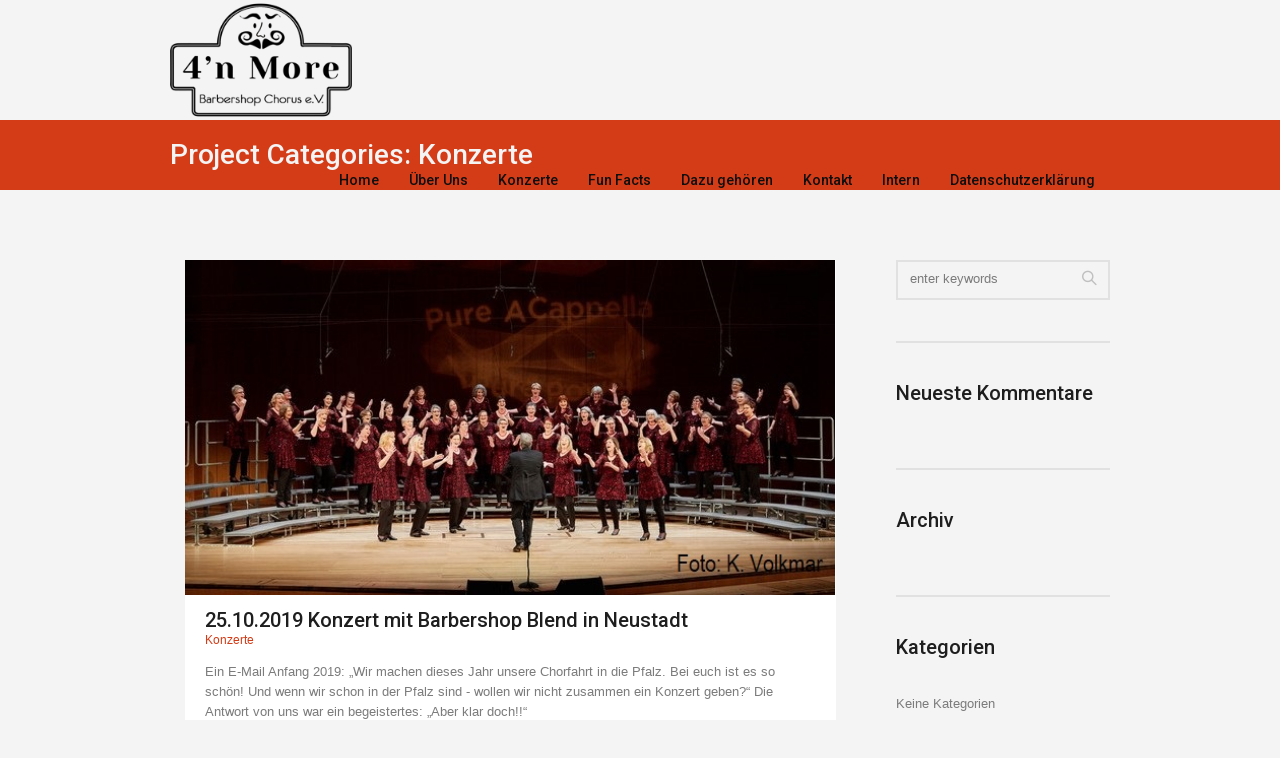

--- FILE ---
content_type: text/html; charset=UTF-8
request_url: https://4nmore.de/pj-categs/konzerte/
body_size: 14732
content:
<!DOCTYPE html>
<!--[if IE 8]>
<html class="ie ie8" lang="de">
<![endif]-->
<!--[if !(IE 8)]><!-->
<html lang="de" class="cmsms_html">
<!--<![endif]-->
<head>
<meta charset="UTF-8" />
<meta name="viewport" content="width=device-width, initial-scale=1, maximum-scale=1" />
<link rel="shortcut icon" href="https://4nmore.de/wp-content/uploads/2015/09/favicon_4.png" type="image/x-icon" />
<link rel="profile" href="http://gmpg.org/xfn/11" />
<link rel="pingback" href="https://4nmore.de/xmlrpc.php" />

<title>Konzerte &#8211; 4&#039;n More Barbershop Chorus e.V.</title>
<meta name='robots' content='max-image-preview:large' />
<link rel="alternate" type="application/rss+xml" title="4&#039;n More Barbershop Chorus e.V. &raquo; Feed" href="https://4nmore.de/feed/" />
<link rel="alternate" type="application/rss+xml" title="4&#039;n More Barbershop Chorus e.V. &raquo; Kommentar-Feed" href="https://4nmore.de/comments/feed/" />
<link rel="alternate" type="application/rss+xml" title="4&#039;n More Barbershop Chorus e.V. &raquo; Konzerte Project Categories Feed" href="https://4nmore.de/pj-categs/konzerte/feed/" />
<style id='wp-img-auto-sizes-contain-inline-css' type='text/css'>
img:is([sizes=auto i],[sizes^="auto," i]){contain-intrinsic-size:3000px 1500px}
/*# sourceURL=wp-img-auto-sizes-contain-inline-css */
</style>
<style id='wp-emoji-styles-inline-css' type='text/css'>

	img.wp-smiley, img.emoji {
		display: inline !important;
		border: none !important;
		box-shadow: none !important;
		height: 1em !important;
		width: 1em !important;
		margin: 0 0.07em !important;
		vertical-align: -0.1em !important;
		background: none !important;
		padding: 0 !important;
	}
/*# sourceURL=wp-emoji-styles-inline-css */
</style>
<style id='wp-block-library-inline-css' type='text/css'>
:root{--wp-block-synced-color:#7a00df;--wp-block-synced-color--rgb:122,0,223;--wp-bound-block-color:var(--wp-block-synced-color);--wp-editor-canvas-background:#ddd;--wp-admin-theme-color:#007cba;--wp-admin-theme-color--rgb:0,124,186;--wp-admin-theme-color-darker-10:#006ba1;--wp-admin-theme-color-darker-10--rgb:0,107,160.5;--wp-admin-theme-color-darker-20:#005a87;--wp-admin-theme-color-darker-20--rgb:0,90,135;--wp-admin-border-width-focus:2px}@media (min-resolution:192dpi){:root{--wp-admin-border-width-focus:1.5px}}.wp-element-button{cursor:pointer}:root .has-very-light-gray-background-color{background-color:#eee}:root .has-very-dark-gray-background-color{background-color:#313131}:root .has-very-light-gray-color{color:#eee}:root .has-very-dark-gray-color{color:#313131}:root .has-vivid-green-cyan-to-vivid-cyan-blue-gradient-background{background:linear-gradient(135deg,#00d084,#0693e3)}:root .has-purple-crush-gradient-background{background:linear-gradient(135deg,#34e2e4,#4721fb 50%,#ab1dfe)}:root .has-hazy-dawn-gradient-background{background:linear-gradient(135deg,#faaca8,#dad0ec)}:root .has-subdued-olive-gradient-background{background:linear-gradient(135deg,#fafae1,#67a671)}:root .has-atomic-cream-gradient-background{background:linear-gradient(135deg,#fdd79a,#004a59)}:root .has-nightshade-gradient-background{background:linear-gradient(135deg,#330968,#31cdcf)}:root .has-midnight-gradient-background{background:linear-gradient(135deg,#020381,#2874fc)}:root{--wp--preset--font-size--normal:16px;--wp--preset--font-size--huge:42px}.has-regular-font-size{font-size:1em}.has-larger-font-size{font-size:2.625em}.has-normal-font-size{font-size:var(--wp--preset--font-size--normal)}.has-huge-font-size{font-size:var(--wp--preset--font-size--huge)}.has-text-align-center{text-align:center}.has-text-align-left{text-align:left}.has-text-align-right{text-align:right}.has-fit-text{white-space:nowrap!important}#end-resizable-editor-section{display:none}.aligncenter{clear:both}.items-justified-left{justify-content:flex-start}.items-justified-center{justify-content:center}.items-justified-right{justify-content:flex-end}.items-justified-space-between{justify-content:space-between}.screen-reader-text{border:0;clip-path:inset(50%);height:1px;margin:-1px;overflow:hidden;padding:0;position:absolute;width:1px;word-wrap:normal!important}.screen-reader-text:focus{background-color:#ddd;clip-path:none;color:#444;display:block;font-size:1em;height:auto;left:5px;line-height:normal;padding:15px 23px 14px;text-decoration:none;top:5px;width:auto;z-index:100000}html :where(.has-border-color){border-style:solid}html :where([style*=border-top-color]){border-top-style:solid}html :where([style*=border-right-color]){border-right-style:solid}html :where([style*=border-bottom-color]){border-bottom-style:solid}html :where([style*=border-left-color]){border-left-style:solid}html :where([style*=border-width]){border-style:solid}html :where([style*=border-top-width]){border-top-style:solid}html :where([style*=border-right-width]){border-right-style:solid}html :where([style*=border-bottom-width]){border-bottom-style:solid}html :where([style*=border-left-width]){border-left-style:solid}html :where(img[class*=wp-image-]){height:auto;max-width:100%}:where(figure){margin:0 0 1em}html :where(.is-position-sticky){--wp-admin--admin-bar--position-offset:var(--wp-admin--admin-bar--height,0px)}@media screen and (max-width:600px){html :where(.is-position-sticky){--wp-admin--admin-bar--position-offset:0px}}

/*# sourceURL=wp-block-library-inline-css */
</style><style id='global-styles-inline-css' type='text/css'>
:root{--wp--preset--aspect-ratio--square: 1;--wp--preset--aspect-ratio--4-3: 4/3;--wp--preset--aspect-ratio--3-4: 3/4;--wp--preset--aspect-ratio--3-2: 3/2;--wp--preset--aspect-ratio--2-3: 2/3;--wp--preset--aspect-ratio--16-9: 16/9;--wp--preset--aspect-ratio--9-16: 9/16;--wp--preset--color--black: #000000;--wp--preset--color--cyan-bluish-gray: #abb8c3;--wp--preset--color--white: #ffffff;--wp--preset--color--pale-pink: #f78da7;--wp--preset--color--vivid-red: #cf2e2e;--wp--preset--color--luminous-vivid-orange: #ff6900;--wp--preset--color--luminous-vivid-amber: #fcb900;--wp--preset--color--light-green-cyan: #7bdcb5;--wp--preset--color--vivid-green-cyan: #00d084;--wp--preset--color--pale-cyan-blue: #8ed1fc;--wp--preset--color--vivid-cyan-blue: #0693e3;--wp--preset--color--vivid-purple: #9b51e0;--wp--preset--gradient--vivid-cyan-blue-to-vivid-purple: linear-gradient(135deg,rgb(6,147,227) 0%,rgb(155,81,224) 100%);--wp--preset--gradient--light-green-cyan-to-vivid-green-cyan: linear-gradient(135deg,rgb(122,220,180) 0%,rgb(0,208,130) 100%);--wp--preset--gradient--luminous-vivid-amber-to-luminous-vivid-orange: linear-gradient(135deg,rgb(252,185,0) 0%,rgb(255,105,0) 100%);--wp--preset--gradient--luminous-vivid-orange-to-vivid-red: linear-gradient(135deg,rgb(255,105,0) 0%,rgb(207,46,46) 100%);--wp--preset--gradient--very-light-gray-to-cyan-bluish-gray: linear-gradient(135deg,rgb(238,238,238) 0%,rgb(169,184,195) 100%);--wp--preset--gradient--cool-to-warm-spectrum: linear-gradient(135deg,rgb(74,234,220) 0%,rgb(151,120,209) 20%,rgb(207,42,186) 40%,rgb(238,44,130) 60%,rgb(251,105,98) 80%,rgb(254,248,76) 100%);--wp--preset--gradient--blush-light-purple: linear-gradient(135deg,rgb(255,206,236) 0%,rgb(152,150,240) 100%);--wp--preset--gradient--blush-bordeaux: linear-gradient(135deg,rgb(254,205,165) 0%,rgb(254,45,45) 50%,rgb(107,0,62) 100%);--wp--preset--gradient--luminous-dusk: linear-gradient(135deg,rgb(255,203,112) 0%,rgb(199,81,192) 50%,rgb(65,88,208) 100%);--wp--preset--gradient--pale-ocean: linear-gradient(135deg,rgb(255,245,203) 0%,rgb(182,227,212) 50%,rgb(51,167,181) 100%);--wp--preset--gradient--electric-grass: linear-gradient(135deg,rgb(202,248,128) 0%,rgb(113,206,126) 100%);--wp--preset--gradient--midnight: linear-gradient(135deg,rgb(2,3,129) 0%,rgb(40,116,252) 100%);--wp--preset--font-size--small: 13px;--wp--preset--font-size--medium: 20px;--wp--preset--font-size--large: 36px;--wp--preset--font-size--x-large: 42px;--wp--preset--spacing--20: 0.44rem;--wp--preset--spacing--30: 0.67rem;--wp--preset--spacing--40: 1rem;--wp--preset--spacing--50: 1.5rem;--wp--preset--spacing--60: 2.25rem;--wp--preset--spacing--70: 3.38rem;--wp--preset--spacing--80: 5.06rem;--wp--preset--shadow--natural: 6px 6px 9px rgba(0, 0, 0, 0.2);--wp--preset--shadow--deep: 12px 12px 50px rgba(0, 0, 0, 0.4);--wp--preset--shadow--sharp: 6px 6px 0px rgba(0, 0, 0, 0.2);--wp--preset--shadow--outlined: 6px 6px 0px -3px rgb(255, 255, 255), 6px 6px rgb(0, 0, 0);--wp--preset--shadow--crisp: 6px 6px 0px rgb(0, 0, 0);}:where(.is-layout-flex){gap: 0.5em;}:where(.is-layout-grid){gap: 0.5em;}body .is-layout-flex{display: flex;}.is-layout-flex{flex-wrap: wrap;align-items: center;}.is-layout-flex > :is(*, div){margin: 0;}body .is-layout-grid{display: grid;}.is-layout-grid > :is(*, div){margin: 0;}:where(.wp-block-columns.is-layout-flex){gap: 2em;}:where(.wp-block-columns.is-layout-grid){gap: 2em;}:where(.wp-block-post-template.is-layout-flex){gap: 1.25em;}:where(.wp-block-post-template.is-layout-grid){gap: 1.25em;}.has-black-color{color: var(--wp--preset--color--black) !important;}.has-cyan-bluish-gray-color{color: var(--wp--preset--color--cyan-bluish-gray) !important;}.has-white-color{color: var(--wp--preset--color--white) !important;}.has-pale-pink-color{color: var(--wp--preset--color--pale-pink) !important;}.has-vivid-red-color{color: var(--wp--preset--color--vivid-red) !important;}.has-luminous-vivid-orange-color{color: var(--wp--preset--color--luminous-vivid-orange) !important;}.has-luminous-vivid-amber-color{color: var(--wp--preset--color--luminous-vivid-amber) !important;}.has-light-green-cyan-color{color: var(--wp--preset--color--light-green-cyan) !important;}.has-vivid-green-cyan-color{color: var(--wp--preset--color--vivid-green-cyan) !important;}.has-pale-cyan-blue-color{color: var(--wp--preset--color--pale-cyan-blue) !important;}.has-vivid-cyan-blue-color{color: var(--wp--preset--color--vivid-cyan-blue) !important;}.has-vivid-purple-color{color: var(--wp--preset--color--vivid-purple) !important;}.has-black-background-color{background-color: var(--wp--preset--color--black) !important;}.has-cyan-bluish-gray-background-color{background-color: var(--wp--preset--color--cyan-bluish-gray) !important;}.has-white-background-color{background-color: var(--wp--preset--color--white) !important;}.has-pale-pink-background-color{background-color: var(--wp--preset--color--pale-pink) !important;}.has-vivid-red-background-color{background-color: var(--wp--preset--color--vivid-red) !important;}.has-luminous-vivid-orange-background-color{background-color: var(--wp--preset--color--luminous-vivid-orange) !important;}.has-luminous-vivid-amber-background-color{background-color: var(--wp--preset--color--luminous-vivid-amber) !important;}.has-light-green-cyan-background-color{background-color: var(--wp--preset--color--light-green-cyan) !important;}.has-vivid-green-cyan-background-color{background-color: var(--wp--preset--color--vivid-green-cyan) !important;}.has-pale-cyan-blue-background-color{background-color: var(--wp--preset--color--pale-cyan-blue) !important;}.has-vivid-cyan-blue-background-color{background-color: var(--wp--preset--color--vivid-cyan-blue) !important;}.has-vivid-purple-background-color{background-color: var(--wp--preset--color--vivid-purple) !important;}.has-black-border-color{border-color: var(--wp--preset--color--black) !important;}.has-cyan-bluish-gray-border-color{border-color: var(--wp--preset--color--cyan-bluish-gray) !important;}.has-white-border-color{border-color: var(--wp--preset--color--white) !important;}.has-pale-pink-border-color{border-color: var(--wp--preset--color--pale-pink) !important;}.has-vivid-red-border-color{border-color: var(--wp--preset--color--vivid-red) !important;}.has-luminous-vivid-orange-border-color{border-color: var(--wp--preset--color--luminous-vivid-orange) !important;}.has-luminous-vivid-amber-border-color{border-color: var(--wp--preset--color--luminous-vivid-amber) !important;}.has-light-green-cyan-border-color{border-color: var(--wp--preset--color--light-green-cyan) !important;}.has-vivid-green-cyan-border-color{border-color: var(--wp--preset--color--vivid-green-cyan) !important;}.has-pale-cyan-blue-border-color{border-color: var(--wp--preset--color--pale-cyan-blue) !important;}.has-vivid-cyan-blue-border-color{border-color: var(--wp--preset--color--vivid-cyan-blue) !important;}.has-vivid-purple-border-color{border-color: var(--wp--preset--color--vivid-purple) !important;}.has-vivid-cyan-blue-to-vivid-purple-gradient-background{background: var(--wp--preset--gradient--vivid-cyan-blue-to-vivid-purple) !important;}.has-light-green-cyan-to-vivid-green-cyan-gradient-background{background: var(--wp--preset--gradient--light-green-cyan-to-vivid-green-cyan) !important;}.has-luminous-vivid-amber-to-luminous-vivid-orange-gradient-background{background: var(--wp--preset--gradient--luminous-vivid-amber-to-luminous-vivid-orange) !important;}.has-luminous-vivid-orange-to-vivid-red-gradient-background{background: var(--wp--preset--gradient--luminous-vivid-orange-to-vivid-red) !important;}.has-very-light-gray-to-cyan-bluish-gray-gradient-background{background: var(--wp--preset--gradient--very-light-gray-to-cyan-bluish-gray) !important;}.has-cool-to-warm-spectrum-gradient-background{background: var(--wp--preset--gradient--cool-to-warm-spectrum) !important;}.has-blush-light-purple-gradient-background{background: var(--wp--preset--gradient--blush-light-purple) !important;}.has-blush-bordeaux-gradient-background{background: var(--wp--preset--gradient--blush-bordeaux) !important;}.has-luminous-dusk-gradient-background{background: var(--wp--preset--gradient--luminous-dusk) !important;}.has-pale-ocean-gradient-background{background: var(--wp--preset--gradient--pale-ocean) !important;}.has-electric-grass-gradient-background{background: var(--wp--preset--gradient--electric-grass) !important;}.has-midnight-gradient-background{background: var(--wp--preset--gradient--midnight) !important;}.has-small-font-size{font-size: var(--wp--preset--font-size--small) !important;}.has-medium-font-size{font-size: var(--wp--preset--font-size--medium) !important;}.has-large-font-size{font-size: var(--wp--preset--font-size--large) !important;}.has-x-large-font-size{font-size: var(--wp--preset--font-size--x-large) !important;}
/*# sourceURL=global-styles-inline-css */
</style>

<style id='classic-theme-styles-inline-css' type='text/css'>
/*! This file is auto-generated */
.wp-block-button__link{color:#fff;background-color:#32373c;border-radius:9999px;box-shadow:none;text-decoration:none;padding:calc(.667em + 2px) calc(1.333em + 2px);font-size:1.125em}.wp-block-file__button{background:#32373c;color:#fff;text-decoration:none}
/*# sourceURL=/wp-includes/css/classic-themes.min.css */
</style>
<link rel='stylesheet' id='contact-form-7-css' href='https://4nmore.de/wp-content/plugins/contact-form-7/includes/css/styles.css?ver=6.1.4' type='text/css' media='all' />
<link rel='stylesheet' id='rs-plugin-settings-css' href='https://4nmore.de/wp-content/plugins/revslider/rs-plugin/css/settings.css?ver=4.6.93' type='text/css' media='all' />
<style id='rs-plugin-settings-inline-css' type='text/css'>
.tp-caption a{text-shadow:none; -webkit-transition:all 0.2s ease-out; -moz-transition:all 0.2s ease-out; -o-transition:all 0.2s ease-out; -ms-transition:all 0.2s ease-out}.tp-caption .cmsms-rev-but{font-family:Roboto; font-size:15px; line-height:40px; font-weight:500; background-color:#d43c18; color:#ffffff; display:inline-block; padding:0 20px 2px; border-radius:50px; -webkit-transition:background-color 0.3s ease-out,color 0.3s ease-in-out; -moz-transition:background-color 0.3s ease-out,color 0.3s ease-in-out; -ms-transition:background-color 0.3s ease-out,color 0.3s ease-in-out; -o-transition:background-color 0.3s ease-out,color 0.3s ease-in-out; transition:background-color 0.3s ease-out,color 0.3s ease-in-out}.tp-caption .cmsms-rev-but:hover{background-color:#1e1e1e}.tp-caption .cmsms-rev-but.cmsms-rev-but2{color:#d43c18; background-color:#ffffff}.tp-caption .cmsms-rev-but.cmsms-rev-but2:hover{color:#ffffff; background-color:#d43c18}
/*# sourceURL=rs-plugin-settings-inline-css */
</style>
<link rel='stylesheet' id='theme-style-css' href='https://4nmore.de/wp-content/themes/welfare/welfare/style.css?ver=1.0.0' type='text/css' media='screen, print' />
<link rel='stylesheet' id='theme-adapt-css' href='https://4nmore.de/wp-content/themes/welfare/welfare/css/adaptive.css?ver=1.0.0' type='text/css' media='screen, print' />
<link rel='stylesheet' id='theme-retina-css' href='https://4nmore.de/wp-content/themes/welfare/welfare/css/retina.css?ver=1.0.0' type='text/css' media='screen' />
<link rel='stylesheet' id='ilightbox-css' href='https://4nmore.de/wp-content/themes/welfare/welfare/css/ilightbox.css?ver=2.2.0' type='text/css' media='screen' />
<link rel='stylesheet' id='ilightbox-skin-smooth-css' href='https://4nmore.de/wp-content/themes/welfare/welfare/css/ilightbox-skins/smooth-skin.css?ver=2.2.0' type='text/css' media='screen' />
<link rel='stylesheet' id='isotope-css' href='https://4nmore.de/wp-content/themes/welfare/welfare/css/jquery.isotope.css?ver=1.5.26' type='text/css' media='screen' />
<link rel='stylesheet' id='theme-fonts-schemes-css' href='https://4nmore.de/wp-content/uploads/cmsms_styles/welfare.css?ver=1.0.0' type='text/css' media='screen' />
<link rel='stylesheet' id='theme-icons-css' href='https://4nmore.de/wp-content/themes/welfare/welfare/css/fontello.css?ver=1.0.0' type='text/css' media='screen' />
<link rel='stylesheet' id='animate-css' href='https://4nmore.de/wp-content/themes/welfare/welfare/css/animate.css?ver=1.0.0' type='text/css' media='screen' />
<link rel='stylesheet' id='cmsms-google-fonts-css' href='https://4nmore.de/wp-content/uploads/fonts/8f305b90015d9c3ed237b30d1b0a3160/font.css?v=1768245620' type='text/css' media='all' />
<link rel='stylesheet' id='fancybox-css' href='https://4nmore.de/wp-content/plugins/easy-fancybox/fancybox/1.3.28/jquery.fancybox.min.css?ver=6.9' type='text/css' media='screen' />
<style id='fancybox-inline-css' type='text/css'>
#fancybox-content{border-color:#ffffff;}#fancybox-title,#fancybox-title-float-main{color:#fff}.fancybox-hidden{display:none}#fancybox-content .fancybox-hidden,#fancybox-tmp .fancybox-hidden{display:revert}
/*# sourceURL=fancybox-inline-css */
</style>
<script type="text/javascript" src="https://4nmore.de/wp-includes/js/jquery/jquery.min.js?ver=3.7.1" id="jquery-core-js"></script>
<script type="text/javascript" src="https://4nmore.de/wp-includes/js/jquery/jquery-migrate.min.js?ver=3.4.1" id="jquery-migrate-js"></script>
<script type="text/javascript" src="https://4nmore.de/wp-content/plugins/revslider/rs-plugin/js/jquery.themepunch.tools.min.js?ver=4.6.93" id="tp-tools-js"></script>
<script type="text/javascript" src="https://4nmore.de/wp-content/plugins/revslider/rs-plugin/js/jquery.themepunch.revolution.min.js?ver=4.6.93" id="revmin-js"></script>
<script type="text/javascript" src="https://4nmore.de/wp-content/themes/welfare/welfare/js/jsLibraries.min.js?ver=1.0.0" id="libs-js"></script>
<script type="text/javascript" src="https://4nmore.de/wp-content/themes/welfare/welfare/js/jquery.iLightBox.min.js?ver=2.2.0" id="iLightBox-js"></script>
<link rel="https://api.w.org/" href="https://4nmore.de/wp-json/" /><link rel="EditURI" type="application/rsd+xml" title="RSD" href="https://4nmore.de/xmlrpc.php?rsd" />
<meta name="generator" content="WordPress 6.9" />
		<script type="text/javascript">
			jQuery(document).ready(function() {
				// CUSTOM AJAX CONTENT LOADING FUNCTION
				var ajaxRevslider = function(obj) {
				
					// obj.type : Post Type
					// obj.id : ID of Content to Load
					// obj.aspectratio : The Aspect Ratio of the Container / Media
					// obj.selector : The Container Selector where the Content of Ajax will be injected. It is done via the Essential Grid on Return of Content
					
					var content = "";

					data = {};
					
					data.action = 'revslider_ajax_call_front';
					data.client_action = 'get_slider_html';
					data.token = '62d6f0bb86';
					data.type = obj.type;
					data.id = obj.id;
					data.aspectratio = obj.aspectratio;
					
					// SYNC AJAX REQUEST
					jQuery.ajax({
						type:"post",
						url:"https://4nmore.de/wp-admin/admin-ajax.php",
						dataType: 'json',
						data:data,
						async:false,
						success: function(ret, textStatus, XMLHttpRequest) {
							if(ret.success == true)
								content = ret.data;								
						},
						error: function(e) {
							console.log(e);
						}
					});
					
					 // FIRST RETURN THE CONTENT WHEN IT IS LOADED !!
					 return content;						 
				};
				
				// CUSTOM AJAX FUNCTION TO REMOVE THE SLIDER
				var ajaxRemoveRevslider = function(obj) {
					return jQuery(obj.selector+" .rev_slider").revkill();
				};

				// EXTEND THE AJAX CONTENT LOADING TYPES WITH TYPE AND FUNCTION
				var extendessential = setInterval(function() {
					if (jQuery.fn.tpessential != undefined) {
						clearInterval(extendessential);
						if(typeof(jQuery.fn.tpessential.defaults) !== 'undefined') {
							jQuery.fn.tpessential.defaults.ajaxTypes.push({type:"revslider",func:ajaxRevslider,killfunc:ajaxRemoveRevslider,openAnimationSpeed:0.3});   
							// type:  Name of the Post to load via Ajax into the Essential Grid Ajax Container
							// func: the Function Name which is Called once the Item with the Post Type has been clicked
							// killfunc: function to kill in case the Ajax Window going to be removed (before Remove function !
							// openAnimationSpeed: how quick the Ajax Content window should be animated (default is 0.3)
						}
					}
				},30);
			});
		</script>
		<style type="text/css">
	.header_top,
	.header_top_outer,
	.header_top_inner, 
	.header_top_aligner, 
	.header_top_donation_but {
		height : 35px;
	}
	
	.header_mid,
	.header_mid_outer,
	.header_mid .header_mid_inner .search_wrap_inner,
	.header_mid .header_mid_inner .header_donation_but_wrap_inner,
	.header_mid .header_mid_inner .slogan_wrap_inner,
	.header_mid .header_mid_inner .social_wrap_inner,
	.header_mid .header_mid_inner nav > div > ul,
	.header_mid .header_mid_inner nav > div > ul > li,
	.header_mid .header_mid_inner nav > div > ul > li > a,
	.header_mid .header_mid_inner nav > div > ul > li > a > span.nav_bg_clr,
	.header_mid .header_mid_inner .logo,
	.header_mid .header_mid_inner .resp_nav_wrap_inner {
		height : 120px;
	}
	
	.header_bot,
	.header_bot_outer,
	.header_bot .header_bot_inner nav > div > ul,
	.header_bot .header_bot_inner nav > div > ul > li,
	.header_bot .header_bot_inner nav > div > ul > li > a {
		height : 50px;
	}
	
	#page.cmsms_heading_after_header #middle, 
	#page.cmsms_heading_under_header #middle .headline .headline_outer {
		padding-top : 120px;
	}
	
	#page.cmsms_heading_after_header.enable_header_top #middle, 
	#page.cmsms_heading_under_header.enable_header_top #middle .headline .headline_outer {
		padding-top : 155px;
	}
	
	#page.cmsms_heading_after_header.enable_header_bottom #middle, 
	#page.cmsms_heading_under_header.enable_header_bottom #middle .headline .headline_outer {
		padding-top : 170px;
	}
	
	#page.cmsms_heading_after_header.enable_header_top.enable_header_bottom #middle, 
	#page.cmsms_heading_under_header.enable_header_top.enable_header_bottom #middle .headline .headline_outer {
		padding-top : 205px;
	}
	
	.cmsms_dynamic_cart {
		margin-top : 73px;
	}
	
	.cmsms_dynamic_cart .widget_shopping_cart_content, 
	.cmsms_added_product_info {
		margin-top : 64px;
	}
	
	@media only screen and (max-width: 1024px) {
		.header_top,
		.header_top_outer,
		.header_top_inner,
		.header_top_aligner,
		.header_top_donation_but,
		.header_mid,
		.header_mid_outer,
		.header_mid .header_mid_inner nav > div > ul,
		.header_mid .header_mid_inner nav > div > ul > li,
		.header_mid .header_mid_inner nav > div > ul > li > a,
		.header_mid .header_mid_inner nav > div > ul > li > a > span.nav_bg_clr,
		.header_bot,
		.header_bot_outer,
		.header_bot .header_bot_inner nav > div > ul,
		.header_bot .header_bot_inner nav > div > ul > li,
		.header_bot .header_bot_inner nav > div > ul > li > a {
			height : auto;
		}
		
		#page.cmsms_heading_after_header #middle, 
		#page.cmsms_heading_under_header #middle .headline .headline_outer, 
		#page.cmsms_heading_after_header.enable_header_top #middle, 
		#page.cmsms_heading_under_header.enable_header_top #middle .headline .headline_outer, 
		#page.cmsms_heading_after_header.enable_header_bottom #middle, 
		#page.cmsms_heading_under_header.enable_header_bottom #middle .headline .headline_outer, 
		#page.cmsms_heading_after_header.enable_header_top.enable_header_bottom #middle, 
		#page.cmsms_heading_under_header.enable_header_top.enable_header_bottom #middle .headline .headline_outer {
			padding-top : 0 !important;
		}
	}
	
	@media only screen and (max-width: 1200px) {
		.cmsms_dynamic_cart {
			margin-top : 133px !important;
		}
	}

	#footer.cmsms_footer_default .footer_inner {
		min-height:450px;
	}
	
	.fixed_footer #main {
		margin-bottom:450px;
	}
</style><style type="text/css">.recentcomments a{display:inline !important;padding:0 !important;margin:0 !important;}</style></head>



	
<!-- _________________________ Start Page _________________________ -->
<section id="page" class="chrome_only cmsms_liquid fixed_header cmsms_heading_after_header hfeed site">


<!-- _________________________ Start Main _________________________ -->
<div id="main">
	
<!-- _________________________ Start Header _________________________ -->
<header id="header">
		<div class="header_mid" data-height="120">
		<div class="header_mid_outer">
			<div class="header_mid_inner">
						
			<div class="logo_wrap">
<style type="text/css">
	.header_mid .header_mid_inner .logo_wrap {
		width : 182px;
	}
</style>
<a href="https://4nmore.de/" title="4&#039;n More Barbershop Chorus e.V." class="logo">
	<img src="https://4nmore.de/wp-content/uploads/2015/09/4nmore_logo_normal1.png" alt="4&#039;n More Barbershop Chorus e.V." />
<style type="text/css">
	.header_mid_inner .logo .logo_retina {
		width : 228.5px;
	}
</style>
<img class="logo_retina" src="https://4nmore.de/wp-content/uploads/2015/09/4nmore_logo_retina1.png" alt="4&#039;n More Barbershop Chorus e.V." width="228.5" height="150" /></a>
</div>
			
							<div class="resp_nav_wrap">
					<div class="resp_nav_wrap_inner">
						<div class="resp_nav_content">
							<a class="responsive_nav cmsms_theme_icon_resp_nav" href="javascript:void(0);"></a>
						</div>
					</div>
				</div>
				
				<!-- _________________________ Start Navigation _________________________ -->
				<nav role="navigation">
					<div class="menu-4n-more-container"><ul id="navigation" class="navigation"><li id="menu-item-4826" class="menu-item menu-item-type-post_type menu-item-object-page menu-item-home menu-item-4826"><a href="https://4nmore.de/"><span>Home</span></a></li>
<li id="menu-item-4828" class="menu-item menu-item-type-post_type menu-item-object-page menu-item-4828"><a href="https://4nmore.de/ueber-uns/"><span>Über Uns</span></a></li>
<li id="menu-item-4827" class="menu-item menu-item-type-post_type menu-item-object-page menu-item-4827"><a href="https://4nmore.de/konzerte/"><span>Konzerte</span></a></li>
<li id="menu-item-4829" class="menu-item menu-item-type-post_type menu-item-object-page menu-item-4829"><a href="https://4nmore.de/fun-facts/"><span>Fun Facts</span></a></li>
<li id="menu-item-4873" class="menu-item menu-item-type-post_type menu-item-object-page menu-item-4873"><a href="https://4nmore.de/dazu-gehoeren/"><span>Dazu gehören</span></a></li>
<li id="menu-item-4830" class="menu-item menu-item-type-post_type menu-item-object-page menu-item-4830"><a href="https://4nmore.de/kontakt/"><span>Kontakt</span></a></li>
<li id="menu-item-5718" class="menu-item menu-item-type-custom menu-item-object-custom menu-item-5718"><a href="https://4nmore.de/BNote/main.php?mod=login"><span>Intern</span></a></li>
<li id="menu-item-5813" class="menu-item menu-item-type-post_type menu-item-object-page menu-item-privacy-policy menu-item-5813"><a rel="privacy-policy" href="https://4nmore.de/datenschutzerklaerung/"><span>Datenschutzerklärung</span></a></li>
</ul></div>					<div class="cl"></div>
				</nav>
				<!-- _________________________ Finish Navigation _________________________ -->
						</div>
		</div>
	</div>
</header>
<!-- _________________________ Finish Header _________________________ -->

	
<!-- _________________________ Start Middle _________________________ -->
<section id="middle">
<style type="text/css">.headline_color {
				background-color:;
			}
			.headline_aligner, 
			.cmsms_breadcrumbs_aligner {
				min-height:70px;
			}
		</style>
		<div class="headline cmsms_color_scheme_default">
			<div class="headline_outer">
				<div class="headline_color"></div><div class="headline_inner align_left">
				<div class="headline_aligner"></div><div class="headline_text"><h1 class="entry-title">Project Categories: <span>Konzerte</span></h1></div></div></div>
		</div><div class="middle_inner">
<section class="content_wrap r_sidebar">

<!--_________________________ Start Content _________________________ -->
<div class="content cmsms_archive entry" role="main">
	<div class="blog portfolio cmsms_profile vertical cmsms_campaigns">

<!--_________________________ Start Standard Project _________________________ -->

<article id="post-5738" class="post-5738 project type-project status-publish format-standard has-post-thumbnail hentry pj-categs-konzerte" data-category="konzerte">
	<div class="project_outer">
	<figure class="cmsms_img_wrap"><a href="https://4nmore.de/wp-content/uploads/2020/04/Barbershop-Blend.jpg" title="25.10.2019 Konzert mit Barbershop Blend in Neustadt" rel="ilightbox[img_5738_696e70985d83a]" class="cmsms_img_link preloader highImg"><img width="641" height="330" src="https://4nmore.de/wp-content/uploads/2020/04/Barbershop-Blend.jpg" class="full-width wp-post-image" alt="25.10.2019 Konzert mit Barbershop Blend in Neustadt" title="25.10.2019 Konzert mit Barbershop Blend in Neustadt" decoding="async" fetchpriority="high" srcset="https://4nmore.de/wp-content/uploads/2020/04/Barbershop-Blend.jpg 641w, https://4nmore.de/wp-content/uploads/2020/04/Barbershop-Blend-300x154.jpg 300w, https://4nmore.de/wp-content/uploads/2020/04/Barbershop-Blend-580x299.jpg 580w" sizes="(max-width: 641px) 100vw, 641px" /></a></figure><div class="project_inner"><header class="cmsms_project_header entry-header"><h3 class="cmsms_project_title entry-title"><a href="https://4nmore.de/project/25-10-2019-konzert-mit-barbershop-blend-in-neustadt/">25.10.2019 Konzert mit Barbershop Blend in Neustadt</a></h3></header><div class="cmsms_project_cont_info entry-meta"><span class="cmsms_project_category"><a href="https://4nmore.de/pj-categs/konzerte/" rel="tag">Konzerte</a></span></div><div class="cmsms_project_content entry-content">
<p>Ein E-Mail Anfang 2019: „Wir machen dieses Jahr unsere Chorfahrt in die Pfalz. Bei euch ist es so schön! Und wenn wir schon in der Pfalz sind - wollen wir nicht zusammen ein Konzert geben?“ Die Antwort von uns war ein begeistertes: „Aber klar doch!!“<br />
Barbershop Blend  besteht aus 40 Sängerinnen. Sie liefern geballte musikalische Frauenpower, kombiniert mit künstlerischer Leidenschaft und hohen Qualitätsansprüchen. Nicht umsonst ist Barbershop Blend einer der besten Barbershopchöre Deutschlands und Leistungschor des deutschen Chorverbands. Obwohl 4’n More krankheitsbedingt nur mit sehr reduzierter Besetzung singen konnte, hatten wir ein tolles Konzert. Stadtführung, Hambacher Schloss und Weinprobe rundeten das gemeinsame Wochenende ab.</p>
</div>
<footer class="cmsms_project_footer entry-meta"><a href="#" onclick="cmsmsLike(5738); return false;" id="cmsmsLike-5738" class="cmsmsLike cmsms_theme_icon_like"><span>0</span></a></footer></div><span class="dn meta-date">20200414181736</span>		<div class="cl"></div>
	</div>
</article>
<!--_________________________ Finish Standard Project _________________________ -->


<!--_________________________ Start Standard Project _________________________ -->

<article id="post-5734" class="post-5734 project type-project status-publish format-standard has-post-thumbnail hentry pj-categs-konzerte" data-category="konzerte">
	<div class="project_outer">
	<figure class="cmsms_img_wrap"><a href="https://4nmore.de/wp-content/uploads/2020/04/Supertonic-k.jpg" title="22.09.2017 Jubiläumskonzert mit Supertonic" rel="ilightbox[img_5734_696e70985ecc0]" class="cmsms_img_link preloader highImg"><img width="860" height="573" src="https://4nmore.de/wp-content/uploads/2020/04/Supertonic-k-860x573.jpg" class="full-width wp-post-image" alt="22.09.2017 Jubiläumskonzert mit Supertonic" title="22.09.2017 Jubiläumskonzert mit Supertonic" decoding="async" srcset="https://4nmore.de/wp-content/uploads/2020/04/Supertonic-k-860x573.jpg 860w, https://4nmore.de/wp-content/uploads/2020/04/Supertonic-k-300x200.jpg 300w, https://4nmore.de/wp-content/uploads/2020/04/Supertonic-k-1024x683.jpg 1024w, https://4nmore.de/wp-content/uploads/2020/04/Supertonic-k-768x512.jpg 768w, https://4nmore.de/wp-content/uploads/2020/04/Supertonic-k-1536x1024.jpg 1536w, https://4nmore.de/wp-content/uploads/2020/04/Supertonic-k-580x387.jpg 580w, https://4nmore.de/wp-content/uploads/2020/04/Supertonic-k-1160x773.jpg 1160w, https://4nmore.de/wp-content/uploads/2020/04/Supertonic-k.jpg 1920w" sizes="(max-width: 860px) 100vw, 860px" /></a></figure><div class="project_inner"><header class="cmsms_project_header entry-header"><h3 class="cmsms_project_title entry-title"><a href="https://4nmore.de/project/22-09-2017-jubilaeumskonzert-mit-supertonic/">22.09.2017 Jubiläumskonzert mit Supertonic</a></h3></header><div class="cmsms_project_cont_info entry-meta"><span class="cmsms_project_category"><a href="https://4nmore.de/pj-categs/konzerte/" rel="tag">Konzerte</a></span></div><div class="cmsms_project_content entry-content">
<p>15 Jahre 4’n More - das musste gebührend gefeiert werden!  Es war uns eine große Freude, dass zu diesem Anlass das Quartett Supertonic eigens aus Kanada anreiste. Supertonic gründete sich 2014 aus vier Mitgliedern der Toronto Northern Lights, mit denen wir 2015 auf der Bühne stehen durften. Gerade rechtzeitig zu unserem Konzerttermin war die Sanierung der Meerspinnhalle in Gimmeldingen fertig gestellt. Deshalb durften wir Stunden vor dem Konzert bei der offiziellen Eröffnung der Halle Landes- und Lokalpolitiker mit einem Ständchen erfreuen.</p>
</div>
<footer class="cmsms_project_footer entry-meta"><a href="#" onclick="cmsmsLike(5734); return false;" id="cmsmsLike-5734" class="cmsmsLike cmsms_theme_icon_like"><span>0</span></a></footer></div><span class="dn meta-date">20200414181025</span>		<div class="cl"></div>
	</div>
</article>
<!--_________________________ Finish Standard Project _________________________ -->


<!--_________________________ Start Standard Project _________________________ -->

<article id="post-1152" class="post-1152 project type-project status-publish format-standard has-post-thumbnail hentry pj-categs-konzerte" data-category="konzerte">
	<div class="project_outer">
	<figure class="cmsms_img_wrap"><a href="https://4nmore.de/wp-content/uploads/2015/09/Konzert_TNL1.jpg" title="21.04.2015 Konzert mit Toronto Northern Lights in Landau" rel="ilightbox[img_1152_696e70985fb1d]" class="cmsms_img_link preloader highImg"><img width="860" height="573" src="https://4nmore.de/wp-content/uploads/2015/09/Konzert_TNL1-860x573.jpg" class="full-width wp-post-image" alt="21.04.2015 Konzert mit Toronto Northern Lights in Landau" title="21.04.2015 Konzert mit Toronto Northern Lights in Landau" decoding="async" srcset="https://4nmore.de/wp-content/uploads/2015/09/Konzert_TNL1-860x573.jpg 860w, https://4nmore.de/wp-content/uploads/2015/09/Konzert_TNL1-300x200.jpg 300w, https://4nmore.de/wp-content/uploads/2015/09/Konzert_TNL1-1024x683.jpg 1024w, https://4nmore.de/wp-content/uploads/2015/09/Konzert_TNL1-580x387.jpg 580w, https://4nmore.de/wp-content/uploads/2015/09/Konzert_TNL1-1160x773.jpg 1160w, https://4nmore.de/wp-content/uploads/2015/09/Konzert_TNL1.jpg 1500w" sizes="(max-width: 860px) 100vw, 860px" /></a></figure><div class="project_inner"><header class="cmsms_project_header entry-header"><h3 class="cmsms_project_title entry-title"><a href="https://4nmore.de/project/konzert-tnl-landau/">21.04.2015 Konzert mit Toronto Northern Lights in Landau</a></h3></header><div class="cmsms_project_cont_info entry-meta"><span class="cmsms_project_category"><a href="https://4nmore.de/pj-categs/konzerte/" rel="tag">Konzerte</a></span></div><div class="cmsms_project_content entry-content">
<p>Mit einem World Champion auf der Bühne zu stehen, war ein Erlebnis der ganz besonderen Art. Wir lernten die Kanadier (nicht Amerikaner!) als eine menschlich sehr lockere, jedoch gesanglich hochprofessionelle Gruppe kennen, die uns zeigte, dass Barbershop auch in diesen Sphären niemals aufhören muss, Spaß zu machen.</p>
</div>
<footer class="cmsms_project_footer entry-meta"><a href="#" onclick="cmsmsLike(1152); return false;" id="cmsmsLike-1152" class="cmsmsLike cmsms_theme_icon_like"><span>0</span></a></footer></div><span class="dn meta-date">20150504141752</span>		<div class="cl"></div>
	</div>
</article>
<!--_________________________ Finish Standard Project _________________________ -->


<!--_________________________ Start Standard Project _________________________ -->

<article id="post-1149" class="post-1149 project type-project status-publish format-standard has-post-thumbnail hentry pj-categs-konzerte" data-category="konzerte">
	<div class="project_outer">
	<figure class="cmsms_img_wrap"><a href="https://4nmore.de/wp-content/uploads/2015/09/Konzerte_Jubiläum1.jpg" title="09.09.2012 10-jähriges Jubiläumskonzert im Saalbau" rel="ilightbox[img_1149_696e70986092a]" class="cmsms_img_link preloader highImg"><img width="860" height="573" src="https://4nmore.de/wp-content/uploads/2015/09/Konzerte_Jubiläum1-860x573.jpg" class="full-width wp-post-image" alt="09.09.2012 10-jähriges Jubiläumskonzert im Saalbau" title="09.09.2012 10-jähriges Jubiläumskonzert im Saalbau" decoding="async" loading="lazy" srcset="https://4nmore.de/wp-content/uploads/2015/09/Konzerte_Jubiläum1-860x573.jpg 860w, https://4nmore.de/wp-content/uploads/2015/09/Konzerte_Jubiläum1-300x200.jpg 300w, https://4nmore.de/wp-content/uploads/2015/09/Konzerte_Jubiläum1-1024x683.jpg 1024w, https://4nmore.de/wp-content/uploads/2015/09/Konzerte_Jubiläum1-580x387.jpg 580w, https://4nmore.de/wp-content/uploads/2015/09/Konzerte_Jubiläum1-1160x773.jpg 1160w, https://4nmore.de/wp-content/uploads/2015/09/Konzerte_Jubiläum1.jpg 1500w" sizes="auto, (max-width: 860px) 100vw, 860px" /></a></figure><div class="project_inner"><header class="cmsms_project_header entry-header"><h3 class="cmsms_project_title entry-title"><a href="https://4nmore.de/project/jubilaeum-konzert-saalbau/">09.09.2012 10-jähriges Jubiläumskonzert im Saalbau</a></h3></header><div class="cmsms_project_cont_info entry-meta"><span class="cmsms_project_category"><a href="https://4nmore.de/pj-categs/konzerte/" rel="tag">Konzerte</a></span></div><div class="cmsms_project_content entry-content">
<p>Unser Mega-Projekt zum 10-jährigen Bestehen. Ein Saalbau voller Friseure und ein ausverkauftes Haus, das uns und unseren Solisten John Warner nach „Loch Lomond“ mit stehenden Ovationen bedachte. Gänsehaut!</p>
</div>
<footer class="cmsms_project_footer entry-meta"><a href="#" onclick="cmsmsLike(1149); return false;" id="cmsmsLike-1149" class="cmsmsLike cmsms_theme_icon_like"><span>0</span></a></footer></div><span class="dn meta-date">20150504141446</span>		<div class="cl"></div>
	</div>
</article>
<!--_________________________ Finish Standard Project _________________________ -->


<!--_________________________ Start Standard Project _________________________ -->

<article id="post-1077" class="post-1077 project type-project status-publish format-standard has-post-thumbnail hentry pj-categs-konzerte" data-category="konzerte">
	<div class="project_outer">
	<figure class="cmsms_img_wrap"><a href="https://4nmore.de/wp-content/uploads/2015/09/john1.jpg" title="05.06.2010 und 31.05.2019 Konzerte mit den Sunshine Gospels vom Tegernsee" rel="ilightbox[img_1077_696e709861767]" class="cmsms_img_link preloader highImg"><img width="860" height="573" src="https://4nmore.de/wp-content/uploads/2015/09/john1-860x573.jpg" class="full-width wp-post-image" alt="05.06.2010 und 31.05.2019 Konzerte mit den Sunshine Gospels vom Tegernsee" title="05.06.2010 und 31.05.2019 Konzerte mit den Sunshine Gospels vom Tegernsee" decoding="async" loading="lazy" srcset="https://4nmore.de/wp-content/uploads/2015/09/john1-860x573.jpg 860w, https://4nmore.de/wp-content/uploads/2015/09/john1-300x200.jpg 300w, https://4nmore.de/wp-content/uploads/2015/09/john1-1024x683.jpg 1024w, https://4nmore.de/wp-content/uploads/2015/09/john1-580x387.jpg 580w, https://4nmore.de/wp-content/uploads/2015/09/john1-1160x773.jpg 1160w, https://4nmore.de/wp-content/uploads/2015/09/john1.jpg 1500w" sizes="auto, (max-width: 860px) 100vw, 860px" /></a></figure><div class="project_inner"><header class="cmsms_project_header entry-header"><h3 class="cmsms_project_title entry-title"><a href="https://4nmore.de/project/konzert-sunshine-gospels/">05.06.2010 und 31.05.2019 Konzerte mit den Sunshine Gospels vom Tegernsee</a></h3></header><div class="cmsms_project_cont_info entry-meta"><span class="cmsms_project_category"><a href="https://4nmore.de/pj-categs/konzerte/" rel="tag">Konzerte</a></span></div><div class="cmsms_project_content entry-content">
<p>Unser erstes Konzert mit den Sunshine Gospels in der Hanns-Seidel-Stiftung in Wildbad Kreuth war einer der ganz besonderen stimmungsvollen Momente für uns. Seither verbindet die beiden Chöre eine enge Freundschaft mit gegenseitigem Besuch in der Pfalz und am Tegernsee, zuletzt 2019 mit einem gemeinsamen Konzert im Seeforum von Rottach-Egern.</p>
</div>
<footer class="cmsms_project_footer entry-meta"><a href="#" onclick="cmsmsLike(1077); return false;" id="cmsmsLike-1077" class="cmsmsLike cmsms_theme_icon_like"><span>0</span></a></footer></div><span class="dn meta-date">20150504123719</span>		<div class="cl"></div>
	</div>
</article>
<!--_________________________ Finish Standard Project _________________________ -->


<!--_________________________ Start Standard Project _________________________ -->

<article id="post-913" class="post-913 project type-project status-publish format-standard has-post-thumbnail hentry pj-categs-konzerte" data-category="konzerte">
	<div class="project_outer">
	<figure class="cmsms_img_wrap"><a href="https://4nmore.de/wp-content/uploads/2015/09/Konzert_Whale-City-Sound1.jpg" title="17.09.2011 Konzert mit Whale City Sound" rel="ilightbox[img_913_696e709862576]" class="cmsms_img_link preloader highImg"><img width="860" height="573" src="https://4nmore.de/wp-content/uploads/2015/09/Konzert_Whale-City-Sound1-860x573.jpg" class="full-width wp-post-image" alt="17.09.2011 Konzert mit Whale City Sound" title="17.09.2011 Konzert mit Whale City Sound" decoding="async" loading="lazy" srcset="https://4nmore.de/wp-content/uploads/2015/09/Konzert_Whale-City-Sound1-860x573.jpg 860w, https://4nmore.de/wp-content/uploads/2015/09/Konzert_Whale-City-Sound1-300x200.jpg 300w, https://4nmore.de/wp-content/uploads/2015/09/Konzert_Whale-City-Sound1-1024x683.jpg 1024w, https://4nmore.de/wp-content/uploads/2015/09/Konzert_Whale-City-Sound1-580x387.jpg 580w, https://4nmore.de/wp-content/uploads/2015/09/Konzert_Whale-City-Sound1-1160x773.jpg 1160w, https://4nmore.de/wp-content/uploads/2015/09/Konzert_Whale-City-Sound1.jpg 1500w" sizes="auto, (max-width: 860px) 100vw, 860px" /></a></figure><div class="project_inner"><header class="cmsms_project_header entry-header"><h3 class="cmsms_project_title entry-title"><a href="https://4nmore.de/project/konzert-whale-city-sound/">17.09.2011 Konzert mit Whale City Sound</a></h3></header><div class="cmsms_project_cont_info entry-meta"><span class="cmsms_project_category"><a href="https://4nmore.de/pj-categs/konzerte/" rel="tag">Konzerte</a></span></div><div class="cmsms_project_content entry-content">
<p>Der Besuch des europäischen Spitzen- Männerchors aus Holland brachte uns ein tolles gemeinsames Konzert in der Pauluskirche in Neustadt. Die Frauen der Sänger haben uns vor Allem darum beneidet, dass wir in gemischter Besetzung singen, und das nicht einmal schlecht.</p>
</div>
<footer class="cmsms_project_footer entry-meta"><a href="#" onclick="cmsmsLike(913); return false;" id="cmsmsLike-913" class="cmsmsLike cmsms_theme_icon_like"><span>1</span></a></footer></div><span class="dn meta-date">20150430130514</span>		<div class="cl"></div>
	</div>
</article>
<!--_________________________ Finish Standard Project _________________________ -->


<!--_________________________ Start Standard Project _________________________ -->

<article id="post-615" class="post-615 project type-project status-publish format-standard has-post-thumbnail hentry pj-categs-konzerte" data-category="konzerte">
	<div class="project_outer">
	<figure class="cmsms_img_wrap"><a href="https://4nmore.de/wp-content/uploads/2015/09/Konzert_tropical1.jpg" title="22.06.2004 Konzert mit Tropical Harmony" rel="ilightbox[img_615_696e70986344a]" class="cmsms_img_link preloader highImg"><img width="860" height="573" src="https://4nmore.de/wp-content/uploads/2015/09/Konzert_tropical1-860x573.jpg" class="full-width wp-post-image" alt="22.06.2004 Konzert mit Tropical Harmony" title="22.06.2004 Konzert mit Tropical Harmony" decoding="async" loading="lazy" srcset="https://4nmore.de/wp-content/uploads/2015/09/Konzert_tropical1-860x573.jpg 860w, https://4nmore.de/wp-content/uploads/2015/09/Konzert_tropical1-300x200.jpg 300w, https://4nmore.de/wp-content/uploads/2015/09/Konzert_tropical1-1024x683.jpg 1024w, https://4nmore.de/wp-content/uploads/2015/09/Konzert_tropical1-580x387.jpg 580w, https://4nmore.de/wp-content/uploads/2015/09/Konzert_tropical1-1160x773.jpg 1160w, https://4nmore.de/wp-content/uploads/2015/09/Konzert_tropical1.jpg 1500w" sizes="auto, (max-width: 860px) 100vw, 860px" /></a></figure><div class="project_inner"><header class="cmsms_project_header entry-header"><h3 class="cmsms_project_title entry-title"><a href="https://4nmore.de/project/konzert_tropical_harmony/">22.06.2004 Konzert mit Tropical Harmony</a></h3></header><div class="cmsms_project_cont_info entry-meta"><span class="cmsms_project_category"><a href="https://4nmore.de/pj-categs/konzerte/" rel="tag">Konzerte</a></span></div><div class="cmsms_project_content entry-content">
<p>60 Ladies aus dem Süden der USA, eine stimmgewaltige blaue Welle aus dem Land der Sweet Adelines, angeführt von der unglaublichen Patsy Meiser. Wir durften in der übervollen Pauluskirche in Neustadt zum ersten Mal mit „Hi Neighbor“ die ganz große Luft des Barbershop schnuppern. </p>
</div>
<footer class="cmsms_project_footer entry-meta"><a href="#" onclick="cmsmsLike(615); return false;" id="cmsmsLike-615" class="cmsmsLike cmsms_theme_icon_like"><span>1</span></a></footer></div><span class="dn meta-date">20150420135618</span>		<div class="cl"></div>
	</div>
</article>
<!--_________________________ Finish Standard Project _________________________ -->

<div class="cmsms_wrap_pagination"></div></div>
</div>
<!-- _________________________ Finish Content _________________________ -->


<!-- _________________________ Start Sidebar _________________________ -->
<div class="sidebar" role="complementary">
<aside id="search-2" class="widget widget_search">
<div class="search_bar_wrap">
	<form role="search" method="get" action="https://4nmore.de">
		<p class="search_field">
			<input name="s" placeholder="enter keywords" value="" type="search" />
		</p>
		<p class="search_button">
			<button type="submit" class="cmsms_theme_icon_search"></button>
		</p>
	</form>
</div>

</aside><aside id="recent-comments-2" class="widget widget_recent_comments"><h3 class="widgettitle">Neueste Kommentare</h3><ul id="recentcomments"></ul></aside><aside id="archives-2" class="widget widget_archive"><h3 class="widgettitle">Archiv</h3>
			<ul>
							</ul>

			</aside><aside id="categories-2" class="widget widget_categories"><h3 class="widgettitle">Kategorien</h3>
			<ul>
				<li class="cat-item-none">Keine Kategorien</li>			</ul>

			</aside><aside id="meta-2" class="widget widget_meta"><h3 class="widgettitle">Meta</h3>
		<ul>
						<li><a href="https://4nmore.de/wp-login.php">Anmelden</a></li>
			<li><a href="https://4nmore.de/feed/">Feed der Einträge</a></li>
			<li><a href="https://4nmore.de/comments/feed/">Kommentar-Feed</a></li>

			<li><a href="https://de.wordpress.org/">WordPress.org</a></li>
		</ul>

		</aside>
</div>
<!-- _________________________ Finish Sidebar _________________________ -->
</section></div>
</section>
<!-- _________________________ Finish Middle _________________________ -->


<!-- _________________________ Start Bottom _________________________ -->
<section id="bottom" class="cmsms_color_scheme_footer">
<div class="bottom_bg">
<div class="bottom_outer">
<div class="bottom_inner sidebar_layout_14141414">
<aside id="text-2" class="widget widget_text"><h3 class="widgettitle">About us</h3>			<div class="textwidget"><ul>
<li><a href="#">About Us</a></li>
<li><a href="#">Our Team</a></li>
<li><a href="#">Volunteer Engagement</a></li>
<li><a href="#">Communications</a></li>
<li><a href="#">Services</a></li>
</ul></div>
		</aside><aside id="text-3" class="widget widget_text"><h3 class="widgettitle">Discover</h3>			<div class="textwidget"><ul>
<li><a href="#">Mission</a></li>
<li><a href="#">Where We are Headed</a></li>
<li><a href="#">History</a></li>
<li><a href="#">Board and Staff</a></li>
<li><a href="#">Join Our Team</a></li>
</ul></div>
		</aside><aside id="text-4" class="widget widget_text"><h3 class="widgettitle">Support</h3>			<div class="textwidget"><ul>
<li><a href="#">Terms of Use</a></li>
<li><a href="#">Privacy Policy</a></li>
<li><a href="#">Donor Privacy Policy</a></li>
<li><a href="#">Internship</a></li>
<li><a href="#">Copyright Notice</a></li>
</ul>
</div>
		</aside><aside id="text-5" class="widget widget_text"><h3 class="widgettitle">News</h3>			<div class="textwidget"><ul>
<li><a href="#">Press Room</a></li>
<li><a href="#">Effectiveness & Results</a></li>
<li><a href="#">Advisory Panel</a></li>
<li><a href="#">Endorsements</a></li>
<li><a href="#">Annual Report</a></li>
</ul>
</div>
		</aside></div></div></div></section><!-- _________________________ Finish Bottom _________________________ -->

<a href="javascript:void(0);" id="slide_top" class="cmsms_theme_icon_slide_top"></a>
	</div>
<!-- _________________________ Finish Main _________________________ -->

<!-- _________________________ Start Footer _________________________ -->
	<footer id="footer" role="contentinfo" class="cmsms_color_scheme_footer cmsms_footer_small">
		<div class="footer_bg">
			<div class="footer_inner">
		<nav><div class="menu-footer-navigation-container"><ul id="footer_nav" class="footer_nav"><li id="menu-item-5812" class="menu-item menu-item-type-custom menu-item-object-custom menu-item-5812"><a href="https://4nmore.de/BNote/main.php?mod=login">Intern</a></li>
<li id="menu-item-4877" class="menu-item menu-item-type-post_type menu-item-object-page menu-item-4877"><a href="https://4nmore.de/kontakt/">Kontakt</a></li>
<li id="menu-item-4876" class="menu-item menu-item-type-post_type menu-item-object-page menu-item-4876"><a href="https://4nmore.de/impressum/">Impressum</a></li>
<li id="menu-item-5666" class="menu-item menu-item-type-post_type menu-item-object-page menu-item-privacy-policy menu-item-5666"><a rel="privacy-policy" href="https://4nmore.de/datenschutzerklaerung/">Datenschutzerklärung</a></li>
</ul></div></nav><span class="copyright">4'n More © 2015 | Alle Rechte vorbehalten. Design von <a target="_blank" href="http://www.medienagentur-dmp.de">Medienagentur dmp</a></span>
			</div>
		</div>
	</footer>
<!-- _________________________ Finish Footer _________________________ -->

</section>
<!-- _________________________ Finish Page _________________________ -->

<script type="speculationrules">
{"prefetch":[{"source":"document","where":{"and":[{"href_matches":"/*"},{"not":{"href_matches":["/wp-*.php","/wp-admin/*","/wp-content/uploads/*","/wp-content/*","/wp-content/plugins/*","/wp-content/themes/welfare/welfare/*","/*\\?(.+)"]}},{"not":{"selector_matches":"a[rel~=\"nofollow\"]"}},{"not":{"selector_matches":".no-prefetch, .no-prefetch a"}}]},"eagerness":"conservative"}]}
</script>
<script type="text/javascript" src="https://4nmore.de/wp-includes/js/dist/hooks.min.js?ver=dd5603f07f9220ed27f1" id="wp-hooks-js"></script>
<script type="text/javascript" src="https://4nmore.de/wp-includes/js/dist/i18n.min.js?ver=c26c3dc7bed366793375" id="wp-i18n-js"></script>
<script type="text/javascript" id="wp-i18n-js-after">
/* <![CDATA[ */
wp.i18n.setLocaleData( { 'text direction\u0004ltr': [ 'ltr' ] } );
//# sourceURL=wp-i18n-js-after
/* ]]> */
</script>
<script type="text/javascript" src="https://4nmore.de/wp-content/plugins/contact-form-7/includes/swv/js/index.js?ver=6.1.4" id="swv-js"></script>
<script type="text/javascript" id="contact-form-7-js-translations">
/* <![CDATA[ */
( function( domain, translations ) {
	var localeData = translations.locale_data[ domain ] || translations.locale_data.messages;
	localeData[""].domain = domain;
	wp.i18n.setLocaleData( localeData, domain );
} )( "contact-form-7", {"translation-revision-date":"2025-10-26 03:28:49+0000","generator":"GlotPress\/4.0.3","domain":"messages","locale_data":{"messages":{"":{"domain":"messages","plural-forms":"nplurals=2; plural=n != 1;","lang":"de"},"This contact form is placed in the wrong place.":["Dieses Kontaktformular wurde an der falschen Stelle platziert."],"Error:":["Fehler:"]}},"comment":{"reference":"includes\/js\/index.js"}} );
//# sourceURL=contact-form-7-js-translations
/* ]]> */
</script>
<script type="text/javascript" id="contact-form-7-js-before">
/* <![CDATA[ */
var wpcf7 = {
    "api": {
        "root": "https:\/\/4nmore.de\/wp-json\/",
        "namespace": "contact-form-7\/v1"
    }
};
//# sourceURL=contact-form-7-js-before
/* ]]> */
</script>
<script type="text/javascript" src="https://4nmore.de/wp-content/plugins/contact-form-7/includes/js/index.js?ver=6.1.4" id="contact-form-7-js"></script>
<script type="text/javascript" id="jLibs-js-extra">
/* <![CDATA[ */
var cmsms_jlibs = {"button_height":"-22"};
//# sourceURL=jLibs-js-extra
/* ]]> */
</script>
<script type="text/javascript" src="https://4nmore.de/wp-content/themes/welfare/welfare/js/jqueryLibraries.min.js?ver=1.0.0" id="jLibs-js"></script>
<script type="text/javascript" id="script-js-extra">
/* <![CDATA[ */
var cmsms_script = {"theme_url":"https://4nmore.de/wp-content/themes/welfare/welfare","site_url":"https://4nmore.de/","primary_color":"#d43c18","ilightbox_skin":"smooth","ilightbox_path":"horizontal","ilightbox_infinite":"0","ilightbox_aspect_ratio":"1","ilightbox_mobile_optimizer":"1","ilightbox_max_scale":"1","ilightbox_min_scale":"0.2","ilightbox_inner_toolbar":"0","ilightbox_smart_recognition":"0","ilightbox_fullscreen_one_slide":"0","ilightbox_fullscreen_viewport":"center","ilightbox_controls_toolbar":"1","ilightbox_controls_arrows":"1","ilightbox_controls_fullscreen":"0","ilightbox_controls_thumbnail":"1","ilightbox_controls_keyboard":"1","ilightbox_controls_mousewheel":"0","ilightbox_controls_swipe":"1","ilightbox_controls_slideshow":"1","ilightbox_close_text":"Close","ilightbox_enter_fullscreen_text":"Enter Fullscreen (Shift+Enter)","ilightbox_exit_fullscreen_text":"Exit Fullscreen (Shift+Enter)","ilightbox_slideshow_text":"Slideshow","ilightbox_next_text":"Next","ilightbox_previous_text":"Previous","ilightbox_load_image_error":"An error occurred when trying to load photo.","ilightbox_load_contents_error":"An error occurred when trying to load contents.","ilightbox_missing_plugin_error":"The content your are attempting to view requires the \u003Ca href='{pluginspage}' target='_blank'\u003E{type} plugin\u003C\\/a\u003E."};
//# sourceURL=script-js-extra
/* ]]> */
</script>
<script type="text/javascript" src="https://4nmore.de/wp-content/themes/welfare/welfare/js/jquery.script.js?ver=1.0.0" id="script-js"></script>
<script type="text/javascript" src="https://4nmore.de/wp-content/themes/welfare/welfare/js/jquery.tweet.min.js?ver=1.3.1" id="twitter-js"></script>
<script type="text/javascript" src="https://4nmore.de/wp-content/plugins/easy-fancybox/vendor/purify.min.js?ver=6.9" id="fancybox-purify-js"></script>
<script type="text/javascript" id="jquery-fancybox-js-extra">
/* <![CDATA[ */
var efb_i18n = {"close":"Close","next":"Next","prev":"Previous","startSlideshow":"Start slideshow","toggleSize":"Toggle size"};
//# sourceURL=jquery-fancybox-js-extra
/* ]]> */
</script>
<script type="text/javascript" src="https://4nmore.de/wp-content/plugins/easy-fancybox/fancybox/1.3.28/jquery.fancybox.min.js?ver=6.9" id="jquery-fancybox-js"></script>
<script type="text/javascript" id="jquery-fancybox-js-after">
/* <![CDATA[ */
var fb_timeout, fb_opts={'autoScale':true,'showCloseButton':true,'width':560,'height':340,'margin':20,'pixelRatio':'false','padding':10,'centerOnScroll':false,'enableEscapeButton':true,'speedIn':300,'speedOut':300,'overlayShow':true,'hideOnOverlayClick':true,'overlayColor':'#000','overlayOpacity':0.6,'minViewportWidth':320,'minVpHeight':320,'disableCoreLightbox':'true','enableBlockControls':'true','fancybox_openBlockControls':'true' };
if(typeof easy_fancybox_handler==='undefined'){
var easy_fancybox_handler=function(){
jQuery([".nolightbox","a.wp-block-file__button","a.pin-it-button","a[href*='pinterest.com\/pin\/create']","a[href*='facebook.com\/share']","a[href*='twitter.com\/share']"].join(',')).addClass('nofancybox');
jQuery('a.fancybox-close').on('click',function(e){e.preventDefault();jQuery.fancybox.close()});
/* IMG */
						var unlinkedImageBlocks=jQuery(".wp-block-image > img:not(.nofancybox,figure.nofancybox>img)");
						unlinkedImageBlocks.wrap(function() {
							var href = jQuery( this ).attr( "src" );
							return "<a href='" + href + "'></a>";
						});
var fb_IMG_select=jQuery('a[href*=".jpg" i]:not(.nofancybox,li.nofancybox>a,figure.nofancybox>a),area[href*=".jpg" i]:not(.nofancybox),a[href*=".png" i]:not(.nofancybox,li.nofancybox>a,figure.nofancybox>a),area[href*=".png" i]:not(.nofancybox),a[href*=".webp" i]:not(.nofancybox,li.nofancybox>a,figure.nofancybox>a),area[href*=".webp" i]:not(.nofancybox),a[href*=".jpeg" i]:not(.nofancybox,li.nofancybox>a,figure.nofancybox>a),area[href*=".jpeg" i]:not(.nofancybox)');
fb_IMG_select.addClass('fancybox image');
var fb_IMG_sections=jQuery('.gallery,.wp-block-gallery,.tiled-gallery,.wp-block-jetpack-tiled-gallery,.ngg-galleryoverview,.ngg-imagebrowser,.nextgen_pro_blog_gallery,.nextgen_pro_film,.nextgen_pro_horizontal_filmstrip,.ngg-pro-masonry-wrapper,.ngg-pro-mosaic-container,.nextgen_pro_sidescroll,.nextgen_pro_slideshow,.nextgen_pro_thumbnail_grid,.tiled-gallery');
fb_IMG_sections.each(function(){jQuery(this).find(fb_IMG_select).attr('rel','gallery-'+fb_IMG_sections.index(this));});
jQuery('a.fancybox,area.fancybox,.fancybox>a').each(function(){jQuery(this).fancybox(jQuery.extend({},fb_opts,{'transition':'elastic','transitionIn':'elastic','transitionOut':'elastic','opacity':false,'hideOnContentClick':false,'titleShow':true,'titlePosition':'over','titleFromAlt':true,'showNavArrows':true,'enableKeyboardNav':true,'cyclic':false,'mouseWheel':'true','changeSpeed':250,'changeFade':300}))});
};};
jQuery(easy_fancybox_handler);jQuery(document).on('post-load',easy_fancybox_handler);

//# sourceURL=jquery-fancybox-js-after
/* ]]> */
</script>
<script type="text/javascript" src="https://4nmore.de/wp-content/plugins/easy-fancybox/vendor/jquery.easing.min.js?ver=1.4.1" id="jquery-easing-js"></script>
<script type="text/javascript" src="https://4nmore.de/wp-content/plugins/easy-fancybox/vendor/jquery.mousewheel.min.js?ver=3.1.13" id="jquery-mousewheel-js"></script>
<script id="wp-emoji-settings" type="application/json">
{"baseUrl":"https://s.w.org/images/core/emoji/17.0.2/72x72/","ext":".png","svgUrl":"https://s.w.org/images/core/emoji/17.0.2/svg/","svgExt":".svg","source":{"concatemoji":"https://4nmore.de/wp-includes/js/wp-emoji-release.min.js?ver=6.9"}}
</script>
<script type="module">
/* <![CDATA[ */
/*! This file is auto-generated */
const a=JSON.parse(document.getElementById("wp-emoji-settings").textContent),o=(window._wpemojiSettings=a,"wpEmojiSettingsSupports"),s=["flag","emoji"];function i(e){try{var t={supportTests:e,timestamp:(new Date).valueOf()};sessionStorage.setItem(o,JSON.stringify(t))}catch(e){}}function c(e,t,n){e.clearRect(0,0,e.canvas.width,e.canvas.height),e.fillText(t,0,0);t=new Uint32Array(e.getImageData(0,0,e.canvas.width,e.canvas.height).data);e.clearRect(0,0,e.canvas.width,e.canvas.height),e.fillText(n,0,0);const a=new Uint32Array(e.getImageData(0,0,e.canvas.width,e.canvas.height).data);return t.every((e,t)=>e===a[t])}function p(e,t){e.clearRect(0,0,e.canvas.width,e.canvas.height),e.fillText(t,0,0);var n=e.getImageData(16,16,1,1);for(let e=0;e<n.data.length;e++)if(0!==n.data[e])return!1;return!0}function u(e,t,n,a){switch(t){case"flag":return n(e,"\ud83c\udff3\ufe0f\u200d\u26a7\ufe0f","\ud83c\udff3\ufe0f\u200b\u26a7\ufe0f")?!1:!n(e,"\ud83c\udde8\ud83c\uddf6","\ud83c\udde8\u200b\ud83c\uddf6")&&!n(e,"\ud83c\udff4\udb40\udc67\udb40\udc62\udb40\udc65\udb40\udc6e\udb40\udc67\udb40\udc7f","\ud83c\udff4\u200b\udb40\udc67\u200b\udb40\udc62\u200b\udb40\udc65\u200b\udb40\udc6e\u200b\udb40\udc67\u200b\udb40\udc7f");case"emoji":return!a(e,"\ud83e\u1fac8")}return!1}function f(e,t,n,a){let r;const o=(r="undefined"!=typeof WorkerGlobalScope&&self instanceof WorkerGlobalScope?new OffscreenCanvas(300,150):document.createElement("canvas")).getContext("2d",{willReadFrequently:!0}),s=(o.textBaseline="top",o.font="600 32px Arial",{});return e.forEach(e=>{s[e]=t(o,e,n,a)}),s}function r(e){var t=document.createElement("script");t.src=e,t.defer=!0,document.head.appendChild(t)}a.supports={everything:!0,everythingExceptFlag:!0},new Promise(t=>{let n=function(){try{var e=JSON.parse(sessionStorage.getItem(o));if("object"==typeof e&&"number"==typeof e.timestamp&&(new Date).valueOf()<e.timestamp+604800&&"object"==typeof e.supportTests)return e.supportTests}catch(e){}return null}();if(!n){if("undefined"!=typeof Worker&&"undefined"!=typeof OffscreenCanvas&&"undefined"!=typeof URL&&URL.createObjectURL&&"undefined"!=typeof Blob)try{var e="postMessage("+f.toString()+"("+[JSON.stringify(s),u.toString(),c.toString(),p.toString()].join(",")+"));",a=new Blob([e],{type:"text/javascript"});const r=new Worker(URL.createObjectURL(a),{name:"wpTestEmojiSupports"});return void(r.onmessage=e=>{i(n=e.data),r.terminate(),t(n)})}catch(e){}i(n=f(s,u,c,p))}t(n)}).then(e=>{for(const n in e)a.supports[n]=e[n],a.supports.everything=a.supports.everything&&a.supports[n],"flag"!==n&&(a.supports.everythingExceptFlag=a.supports.everythingExceptFlag&&a.supports[n]);var t;a.supports.everythingExceptFlag=a.supports.everythingExceptFlag&&!a.supports.flag,a.supports.everything||((t=a.source||{}).concatemoji?r(t.concatemoji):t.wpemoji&&t.twemoji&&(r(t.twemoji),r(t.wpemoji)))});
//# sourceURL=https://4nmore.de/wp-includes/js/wp-emoji-loader.min.js
/* ]]> */
</script>
</body>
</html>
